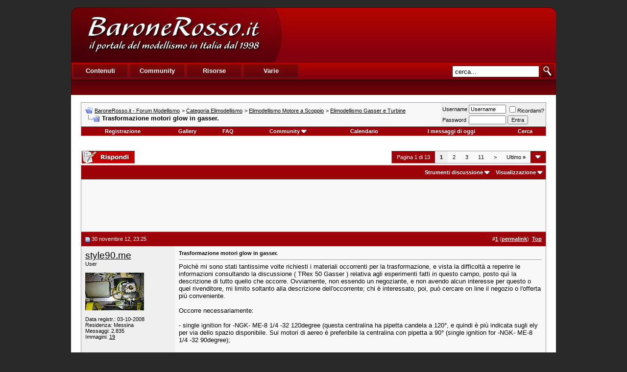

--- FILE ---
content_type: text/html; charset=UTF-8
request_url: https://www.baronerosso.it/forum/elimodellismo-gasser-e-turbine/268872-trasformazione-motori-glow-gasser.html
body_size: 15440
content:
<!DOCTYPE html PUBLIC "-//W3C//DTD XHTML 1.0 Transitional//EN" "http://www.w3.org/TR/xhtml1/DTD/xhtml1-transitional.dtd"> <html xmlns="http://www.w3.org/1999/xhtml" dir="ltr" lang="it_IT"> <head>
<base href="https://www.baronerosso.it/forum/" /><!--[if IE]></base><![endif]--> <link rel="canonical" href="https://www.baronerosso.it/forum/elimodellismo-gasser-e-turbine/268872-trasformazione-motori-glow-gasser.html" /> <link rel="stylesheet" href="https://www.baronerosso.it/css/br_v2_main.css" type="text/css" /> <script type="text/javascript">var base_url = "https://www.baronerosso.it/"</script> <script type="text/javascript" src="https://www.baronerosso.it/js/jquery.js"></script> <script type="text/javascript" src="https://www.baronerosso.it/js/h_pager.js"></script>  <script type="text/javascript" src="https://www.baronerosso.it/js/baronerosso_main.js"></script> <meta http-equiv="Content-Type" content="text/html; charset=UTF-8" /> <meta name="generator" content="vBulletin 3.8.11" /> <meta name="keywords" content="Trasformazione,motori,glow,gasser, Trasformazione motori glow in gasser., modellismo, modellismo rc, modellismo radiocomandato, modellismo dinamico, modellismo statico, modellismo aereo, negozi modellismo, aeromodellismo progetti, aeromodellismo elettrico, piani costruttivi, portale modellismo, aereomodellismo, elimodellismo, automodellismo, aerei, elicotteri, auto, barche, associazioni, community, elettronica modellismo, cnc, libri, radiocomandi, calendari manifestazioni, test prodotti, recensioni, principianti" /> <meta name="description" content="Poichè mi sono stati tantissime volte richiesti i materiali occorrenti per la trasformazione, e vista la difficoltà a reperire le informazioni" />  <style type="text/css" id="vbulletin_css">
/**
* vBulletin 3.8.11 CSS
* Style: 'Barone Standard'; Style ID: 3
*/
@import url("clientscript/vbulletin_css/style-5ce559fd-00003.css");
</style> <link rel="stylesheet" type="text/css" href="https://www.baronerosso.it/forum/clientscript/vbulletin_important.css?v=3811" />  <script type="text/javascript" src="https://www.baronerosso.it/forum/clientscript/yui/yahoo-dom-event/yahoo-dom-event.js?v=3811"></script> <script type="text/javascript" src="https://www.baronerosso.it/forum/clientscript/yui/connection/connection-min.js?v=3811"></script> <script type="text/javascript"> <!--
var SESSIONURL = "s=f138b149d3624b3ad6c8489e3b3a7e77&";
var SECURITYTOKEN = "guest";
var IMGDIR_MISC = "/forum/images/misc";
var vb_disable_ajax = parseInt("2", 10);
// --> </script> <script type="text/javascript" src="https://www.baronerosso.it/forum/clientscript/vbulletin_global.js?v=3811"></script> <script type="text/javascript" src="https://www.baronerosso.it/forum/clientscript/vbulletin_menu.js?v=3811"></script> <link rel="alternate" type="application/rss+xml" title="BaroneRosso.it - Forum Modellismo RSS Feed" href="https://www.baronerosso.it/forum/external.php?type=RSS2" /> <link rel="alternate" type="application/rss+xml" title="BaroneRosso.it - Forum Modellismo - Elimodellismo Gasser e Turbine - RSS Feed" href="https://www.baronerosso.it/forum/external.php?type=RSS2&amp;forumids=105" /> <script language="JavaScript1.2" src="https://www.baronerosso.it/forum/images/personal/api.js" type="text/javascript"></script> <script language="JavaScript1.2" src="https://www.baronerosso.it/forum/images/personal/menucode.js" type="text/javascript"></script> <script language="JavaScript1.2" src="https://www.baronerosso.it/forum/images/personal/menu.js" type="text/javascript"></script> <script async src="https://www.googletagmanager.com/gtag/js?id=UA-62503-2"></script> <script>
window.dataLayer = window.dataLayer || [];
function gtag(){dataLayer.push(arguments);}
gtag('js', new Date());
gtag('config', 'UA-62503-2', { 'anonymize_ip': true });
</script> <script async src="https://fundingchoicesmessages.google.com/i/pub-8177175804032142?ers=1" nonce="6L3eA_rxoJJr7AwjkaWrWg"></script><script nonce="6L3eA_rxoJJr7AwjkaWrWg">(function() {function signalGooglefcPresent() {if (!window.frames['googlefcPresent']) {if (document.body) {const iframe = document.createElement('iframe'); iframe.style = 'width: 0; height: 0; border: none; z-index: -1000; left: -1000px; top: -1000px;'; iframe.style.display = 'none'; iframe.name = 'googlefcPresent'; document.body.appendChild(iframe);} else {setTimeout(signalGooglefcPresent, 0);}}}signalGooglefcPresent();})();</script>  <link href="android-app://com.quoord.tapatalkpro.activity/tapatalk/www.baronerosso.it/forum?location=topic&amp;fid=105&amp;tid=268872&amp;channel=google-indexing" rel="alternate" /> <link href="ios-app://307880732/tapatalk/www.baronerosso.it/forum?location=topic&amp;fid=105&amp;tid=268872&amp;channel=google-indexing" rel="alternate" /> <link href="https://groups.tapatalk-cdn.com/static/manifest/manifest.json" rel="manifest"> <meta name="apple-itunes-app" content="app-id=307880732, affiliate-data=at=10lR7C, app-argument=tapatalk://www.baronerosso.it/forum?location=topic&fid=105&tid=268872" /> <title> Trasformazione motori glow in gasser. - BaroneRosso.it - Forum Modellismo</title> <script type="text/javascript" src="https://www.baronerosso.it/forum/clientscript/vbulletin_post_loader.js?v=3811"></script> <style type="text/css" id="vbulletin_showthread_css"> <!--
	
	#links div { white-space: nowrap; }
	#links img { vertical-align: middle; }
	--> </style> </head> <body onload=""> <a name="top"></a> <table border="0" width="990" cellpadding="0" cellspacing="0" align="center"  style="margin-top:15px"> <tr> <td> <div class="main_header"> <a href="https://www.baronerosso.it" title="BaroneRosso.it Homepage"><img src="https://www.baronerosso.it/img/t.gif"  width="410" height="110" class="left" border="0"></a> <div class="banner_468x60_forum left"> <script async src="https://pagead2.googlesyndication.com/pagead/js/adsbygoogle.js?client=ca-pub-8177175804032142"
     crossorigin="anonymous"></script>  <ins class="adsbygoogle"
     style="display:inline-block;width:468px;height:60px"
     data-ad-client="ca-pub-8177175804032142"
     data-ad-slot="6557269417"></ins> <script>
     (adsbygoogle = window.adsbygoogle || []).push({});
</script> </div></div> <div class="main_menu"> <div class="top_menu left" > <ul> <li><div onMouseOver="mh(1)" id="mh_1" class="mh">Contenuti</div></li> <li><div  onMouseOver="mh(2)" id="mh_2" class="mh">Community</div></li> <li><div  onMouseOver="mh(3)" id="mh_3" class="mh">Risorse</div></li> <li><div  onMouseOver="mh(4)" id="mh_4" class="mh">Varie</div></li> </ul> </div>  <img src="https://www.baronerosso.it/img/search.gif" class="right homesearch pointer" onClick="simple_search_submit()"> <div class="search right"><input type="text" name="search" value="cerca..." class="homesearch_input" onFocus="this.value=''" id="basic_search_field"></div> <div class="clear bottom_menu"> <div  id="bm_1" class="bm hidden"> <a href="https://www.baronerosso.it/" tile="Homepage">Homepage</a> <div class="sep">|</div> <a href="https://www.baronerosso.it/modellismo_news" tile="News">News</a> <div class="sep">|</div> <a href="https://www.baronerosso.it/modellismo_articoli" tile="Articoli">Articoli</a> <div class="sep">|</div> <a href="https://www.baronerosso.it/modellismo_recensioni" tile="Recensioni">Recensioni</a> <div class="sep">|</div> <a href="https://www.baronerosso.it/modellismo_video" tile="Video e Media">Video e media</a> </div> <div  id="bm_2" class="bm hidden"> <a href="https://www.baronerosso.it/forum" tile="Forum">Forum</a> <div class="sep">|</div> <a href="https://www.baronerosso.it/forum/calendar.php" tile="Calendario eventi">Calendario eventi</a> <div class="sep">|</div> <a href="https://www.baronerosso.it/gruppidimodellismo" tile="Mappa dei gruppi di modellismo">Mappa dei gruppi di modellismo</a> <div class="sep">|</div> <a href="https://www.baronerosso.it/modellismo_recensioni_utenti" tile="Recensioni degli utenti">Recensioni degli utenti</a> <div class="sep">|</div> <a href="https://www.baronerosso.it/forum/gallery" tile="Gallerie fotografiche">Gallerie fotografiche</a> </div> <div  id="bm_3" class="bm hidden"> <a href="https://www.baronerosso.it/info/show/835/Meteo" tile="Meteo">Meteo</a> <div class="sep">|</div> <a href="https://www.baronerosso.it/info/show/827/Newsletter" tile="Newsletter ">Newsletter</a> <div class="sep">|</div> <a href="https://www.baronerosso.it/info/show/828/FeedRSS" tile="Feed RSS">Feed RSS</a> <div class="sep">|</div> <a href="https://www.baronerosso.it/info/show/829/MappaDelSito" tile="Mappa del Sito">Mappa del sito</a> <div class="sep">|</div> <a href="https://www.baronerosso.it/search/simple_search/">Ricerca Contenuti</a> </div> <div  id="bm_4" class="bm hidden"> <a href="https://www.baronerosso.it/info/show/762/Redazione" tile="Redazione">Redazione</a> <div class="sep">|</div> <a href="https://www.baronerosso.it/info/show/763/Storia" tile="Storia">Storia</a> <div class="sep">|</div> <a href="https://www.baronerosso.it/info/show/764/Pubblicita" tile="Pubblicita">Pubblicit&agrave;</a> <div class="sep">|</div> <a href="https://www.baronerosso.it/info/show/765/Sponsorship" tile="Sponsorship">Sponsorship</a> <div class="sep">|</div> <a href="https://www.baronerosso.it/info/show/821/Supporta" tile="Supporta">Supporta</a> <div class="sep">|</div> <a href="https://www.baronerosso.it/info/show/766/Note legali" tile="Note legali">Note legali</a> <div class="sep">|</div> <a href="https://www.baronerosso.it/info/show/767/Privacy" tile="Privacy">Privacy</a> </div> </div> </div> </td> </tr> </table>    <div align="center"> <div class="page" style="width:990px; text-align:left"> <div style="padding:0px 20px 0px 20px" align="left"> <br />  <table class="tborder" cellpadding="8" cellspacing="0" border="0" width="100%" align="center"> <tr> <td class="alt1" width="100%"> <table cellpadding="0" cellspacing="0" border="0"> <tr valign="bottom"> <td><a href="https://www.baronerosso.it/forum/elimodellismo-gasser-e-turbine/268872-trasformazione-motori-glow-gasser.html#" onclick="history.back(1); return false;"><img src="/forum/images/misc/navbits_start.gif" alt="Torna indietro" border="0" /></a></td> <td>&nbsp;</td> <td width="100%"><span class="navbar"><a href="https://www.baronerosso.it/forum/" accesskey="1">BaroneRosso.it - Forum Modellismo</a></span> <span class="navbar">&gt; <a href="https://www.baronerosso.it/forum/categoria-elimodellismo/">Categoria Elimodellismo</a></span> <span class="navbar">&gt; <a href="https://www.baronerosso.it/forum/elimodellismo-motore-scoppio/">Elimodellismo Motore a Scoppio</a></span> <span class="navbar">&gt; <a href="https://www.baronerosso.it/forum/elimodellismo-gasser-e-turbine/">Elimodellismo Gasser e Turbine</a></span> </td> </tr> <tr> <td class="navbar" style="font-size:10pt; padding-top:1px" colspan="3"><a href="https://www.baronerosso.it/forum/elimodellismo-gasser-e-turbine/268872-trasformazione-motori-glow-gasser.html"><img class="inlineimg" src="/forum/iconimages/elimodellismo-gasser-e-turbine/trasformazione-motori-glow-gasser_ltr.gif" alt="Trasformazione motori glow in gasser." border="0" /></a> <strong>
	 Trasformazione motori glow in gasser.

</strong></td> </tr> </table> </td> <td class="alt2" nowrap="nowrap" style="padding:0px">  <form action="https://www.baronerosso.it/forum/login.php?do=login" method="post" onsubmit="md5hash(vb_login_password, vb_login_md5password, vb_login_md5password_utf, 0)"> <script type="text/javascript" src="https://www.baronerosso.it/forum/clientscript/vbulletin_md5.js?v=3811"></script> <table cellpadding="0" cellspacing="3" border="0"> <tr> <td class="smallfont" style="white-space: nowrap;"><label for="navbar_username">Username</label></td> <td><input type="text" class="bginput" style="font-size: 11px" name="vb_login_username" id="navbar_username" size="10" accesskey="u" tabindex="101" value="Username" onfocus="if (this.value == 'Username') this.value = '';" /></td> <td class="smallfont" nowrap="nowrap"><label for="cb_cookieuser_navbar"><input type="checkbox" name="cookieuser" value="1" tabindex="103" id="cb_cookieuser_navbar" accesskey="c" />Ricordami?</label></td> </tr> <tr> <td class="smallfont"><label for="navbar_password">Password</label></td> <td><input type="password" class="bginput" style="font-size: 11px" name="vb_login_password" id="navbar_password" size="10" tabindex="102" /></td> <td><input type="submit" class="button" value="Entra" tabindex="104" title="Inserisci i tuoi dati di autentificazione (Username e password) negli appositi spazi. Se non possiedi un account clicca sul tasto 'registrazione' per creare un nuovo profilo." accesskey="s" /></td> </tr> </table> <input type="hidden" name="s" value="f138b149d3624b3ad6c8489e3b3a7e77" /> <input type="hidden" name="securitytoken" value="guest" /> <input type="hidden" name="do" value="login" /> <input type="hidden" name="vb_login_md5password" /> <input type="hidden" name="vb_login_md5password_utf" /> </form>  </td> </tr> </table>   <div class="tborder" style="padding:0px; border-top-width:0px"> <table cellpadding="0" cellspacing="0" border="0" width="100%" align="center"> <tr align="center"> <td class="vbmenu_control"><a href="https://www.baronerosso.it/forum/register.php" rel="nofollow">Registrazione</a></td> <td class="vbmenu_control"><a href="http://www.baronerosso.it/forum/gallery">Gallery</a></td> <td class="vbmenu_control"><a rel="help" href="https://www.baronerosso.it/forum/faq.php" accesskey="5">FAQ</a></td> <td class="vbmenu_control"><a id="community" href="https://www.baronerosso.it/forum/elimodellismo-gasser-e-turbine/268872-trasformazione-motori-glow-gasser.html?nojs=1#community" rel="nofollow" accesskey="6">Community</a> <script type="text/javascript"> vbmenu_register("community"); </script></td> <td class="vbmenu_control"><a href="https://www.baronerosso.it/forum/calendar.php">Calendario</a></td> <td class="vbmenu_control"><a href="https://www.baronerosso.it/forum/search.php?do=getdaily" accesskey="2">I messaggi di oggi</a></td> <td class="vbmenu_control"><a id="navbar_search" href="https://www.baronerosso.it/forum/search.php" accesskey="4" rel="nofollow">Cerca</a> </td> </tr> </table> </div>   <div align="center"><br /> </div> <br />   <div class="vbmenu_popup" id="community_menu" style="display:none;margin-top:3px" align="left"> <table cellpadding="4" cellspacing="1" border="0"> <tr><td class="thead">Community Links</td></tr> <tr><td class="vbmenu_option"><a href="https://www.baronerosso.it/forum/group.php">Social Groups</a></td></tr> <tr><td class="vbmenu_option"><a href="https://www.baronerosso.it/forum/album.php">Pictures &amp; Albums </a></td></tr> <tr><td class="vbmenu_option"><a href="https://www.baronerosso.it/forum/members/list/">Lista utenti</a></td></tr> </table> </div>   <div class="vbmenu_popup" id="navbar_search_menu" style="display:none;margin-top:3px" align="left"> <table cellpadding="4" cellspacing="1" border="0"> <tr> <td class="thead">Cerca nei Forums</td> </tr> <tr> <td class="vbmenu_option" title="nohilite"> <form action="https://www.baronerosso.it/forum/search.php?do=process" method="post"> <input type="hidden" name="do" value="process" /> <input type="hidden" name="quicksearch" value="1" /> <input type="hidden" name="childforums" value="1" /> <input type="hidden" name="exactname" value="1" /> <input type="hidden" name="s" value="f138b149d3624b3ad6c8489e3b3a7e77" /> <input type="hidden" name="securitytoken" value="guest" /> <div><input type="text" class="bginput" name="query" size="25" tabindex="1001" /><input type="submit" class="button" value="Vai" tabindex="1004" /></div> <div style="margin-top:8px"> <label for="rb_nb_sp0"><input type="radio" name="showposts" value="0" id="rb_nb_sp0" tabindex="1002" checked="checked" />Show Threads</label>
						&nbsp;
						<label for="rb_nb_sp1"><input type="radio" name="showposts" value="1" id="rb_nb_sp1" tabindex="1003" />Show Posts</label> </div> </form> </td> </tr> <tr> <td class="vbmenu_option"><a href="https://www.baronerosso.it/forum/tags/" rel="nofollow">Tag Search</a></td> </tr> <tr> <td class="vbmenu_option"><a href="https://www.baronerosso.it/forum/search.php" accesskey="4" rel="nofollow">Ricerca avanzata</a></td> </tr> <tr> <td class="thead" align="left">Google&#8482; Search</td> </tr> <tr> <td class="vbmenu_option" title="nohilite"> <form action="http://www.google.com/cse" id="cse-search-box"> <div> <input type="hidden" name="cx" value="001113397302940106595:o61k3texd84" /> <input type="hidden" name="ie" value="UTF-8" /> <input type="text" name="q" size="31" /> <input type="submit" name="sa" value="Cerca" /> </div> </form> <script type="text/javascript" src="http://www.google.com/cse/brand?form=cse-search-box&lang=it"></script> </td> </tr><tr> <td class="thead">Cerca nella Gallery</td> </tr> <tr> <td class="vbmenu_option" title="nohilite"> <form action="http://www.baronerosso.it/forum/gallery/search.php" method="post"> <input name="s" type="hidden" value="f138b149d3624b3ad6c8489e3b3a7e77" /> <input type="hidden" name="securitytoken" value="guest" /> <input name="do" type="hidden" value="searchresults" /> <input name="quicksearch" type="hidden" value="1" /> <input name="catids[]" type="hidden" value="0" /> <input class="bginput" name="string" size="25" type="text" /> <input type="submit" class="button" value="Vai"  /></form> </td> </tr> <tr> <td class="vbmenu_option"><a rel="nofollow" href="http://www.baronerosso.it/forum/gallery/search.php?f138b149d3624b3ad6c8489e3b3a7e77">Ricerca avanzata</a></td> </tr> </table> </div>    <div class="vbmenu_popup" id="pagenav_menu" style="display:none"> <table cellpadding="4" cellspacing="1" border="0"> <tr> <td class="thead" nowrap="nowrap">Vai alla pagina...</td> </tr> <tr> <td class="vbmenu_option" title="nohilite"> <form action="https://www.baronerosso.it/forum/" method="get" onsubmit="return this.gotopage()" id="pagenav_form"> <input type="text" class="bginput" id="pagenav_itxt" style="font-size:11px" size="4" /> <input type="button" class="button" id="pagenav_ibtn" value="Vai" /> </form> </td> </tr> </table> </div>  <a name="poststop" id="poststop"></a>  <table cellpadding="0" cellspacing="0" border="0" width="100%" style="margin-bottom:3px"> <tr valign="bottom"> <td class="smallfont"><a href="https://www.baronerosso.it/forum/newreply.php?do=newreply&amp;noquote=1&amp;p=3511607" rel="nofollow"><img src="/forum/images/buttons/reply.gif" alt="Rispondi" border="0" /></a></td> <td align="right"><div class="pagenav" align="right"> <table class="tborder" cellpadding="3" cellspacing="0" border="0"> <tr> <td class="vbmenu_control" style="font-weight:normal">Pagina 1 di 13</td> <td class="alt2"><span class="smallfont" title="Visualizzazione risultati 1 fino 10 di 130"><strong>1</strong></span></td> <td class="alt1"><a class="smallfont" href="https://www.baronerosso.it/forum/elimodellismo-gasser-e-turbine/268872-trasformazione-motori-glow-gasser-2.html" title="Mostra risultati 11 fino 20 di 130">2</a></td><td class="alt1"><a class="smallfont" href="https://www.baronerosso.it/forum/elimodellismo-gasser-e-turbine/268872-trasformazione-motori-glow-gasser-3.html" title="Mostra risultati 21 fino 30 di 130">3</a></td><td class="alt1"><a class="smallfont" href="https://www.baronerosso.it/forum/elimodellismo-gasser-e-turbine/268872-trasformazione-motori-glow-gasser-11.html" title="Mostra risultati 101 fino 110 di 130">11</a></td> <td class="alt1"><a rel="next" class="smallfont" href="https://www.baronerosso.it/forum/elimodellismo-gasser-e-turbine/268872-trasformazione-motori-glow-gasser-2.html" title="Prossima pagina - Risultati 11 fino 20 di 130">&gt;</a></td> <td class="alt1" nowrap="nowrap"><a class="smallfont" href="https://www.baronerosso.it/forum/elimodellismo-gasser-e-turbine/268872-trasformazione-motori-glow-gasser-13.html" title="Ultima pagina - Risultati 121 fino 130 di 130">Ultimo <strong>&raquo;</strong></a></td> <td class="vbmenu_control" title="showthread.php?s=f138b149d3624b3ad6c8489e3b3a7e77&amp;t=268872"><a name="PageNav"></a></td> </tr> </table> </div></td> </tr> </table>   <table class="tborder" cellpadding="8" cellspacing="0" border="0" width="100%" align="center" style="border-bottom-width:0px"> <tr> <td class="tcat" width="100%"> <div class="smallfont">
		
		&nbsp;
		</div> </td> <td class="vbmenu_control" id="threadtools" nowrap="nowrap"> <a rel="nofollow" href="https://www.baronerosso.it/forum/elimodellismo-gasser-e-turbine/268872-trasformazione-motori-glow-gasser.html?nojs=1#goto_threadtools">Strumenti discussione</a> <script type="text/javascript"> vbmenu_register("threadtools"); </script> </td> <td class="vbmenu_control" id="displaymodes" nowrap="nowrap"> <a rel="nofollow" href="https://www.baronerosso.it/forum/elimodellismo-gasser-e-turbine/268872-trasformazione-motori-glow-gasser.html?nojs=1#goto_displaymodes">Visualizzazione</a> <script type="text/javascript"> vbmenu_register("displaymodes"); </script> </td> </tr> </table>  <table class="tborder" cellpadding="8" cellspacing="0" border="0" width="100%" align="center" style="border-bottom-width:0px"> <tr> <td class="alt1" align="center"> <script async src="https://pagead2.googlesyndication.com/pagead/js/adsbygoogle.js?client=ca-pub-8177175804032142"
     crossorigin="anonymous"></script>  <ins class="adsbygoogle"
     style="display:inline-block;width:728px;height:90px"
     data-ad-client="ca-pub-8177175804032142"
     data-ad-slot="2833469215"></ins> <script>
     (adsbygoogle = window.adsbygoogle || []).push({});
</script> </td> </tr>  </table>   </div> </div> </div>   <div id="posts">  <div align="center"> <div class="page" style="width:990px; text-align:left"> <div style="padding:0px 20px 0px 20px" align="left"> <div id="edit3511607" style="padding:0px 0px 8px 0px">  <table id="post3511607" class="tborder" cellpadding="8" cellspacing="0" border="0" width="100%" align="center"> <tr> <td class="thead" style="font-weight:normal; border: 0px solid #CCCCCC; border-right: 0px" >  <a name="post3511607"><img class="inlineimg" src="/forum/images/statusicon/post_old.gif" alt="Vecchio" border="0" /></a>
			30 novembre 12, 23:25
			
			 </td> <td class="thead" style="font-weight:normal; border: 0px solid #CCCCCC; border-left: 0px" align="right">
			&nbsp;
			#<a href="https://www.baronerosso.it/forum/3511607-post1.html" target="new"  id="postcount3511607" name="1"><strong>1</strong></a> (<b><a href="https://www.baronerosso.it/forum/elimodellismo-gasser-e-turbine/268872-trasformazione-motori-glow-gasser.html#post3511607" title="Link to this Post">permalink</a></b>)

&nbsp;<a href="https://www.baronerosso.it/forum/elimodellismo-gasser-e-turbine/268872-trasformazione-motori-glow-gasser.html#top" onclick="self.scrollTo(0, 0); return false;"><strong>Top</strong></a> </td> </tr> <tr valign="top"> <td class="alt2" width="175" style="border: 0px solid #CCCCCC; border-top: 0px; border-bottom: 0px"> <div id="postmenu_3511607"> <a rel="nofollow" class="bigusername" href="https://www.baronerosso.it/forum/members/18774_style90-me.html">style90.me</a> </div> <div class="smallfont">User</div> <div class="smallfont">
					&nbsp;<br /><a rel="nofollow" href="https://www.baronerosso.it/forum/members/18774_style90-me.html"><img src="https://www.baronerosso.it/forum/customavatars/avatar18774_6.gif" width="120" height="77" alt="L'avatar di style90.me" border="0" /></a> </div> <div class="smallfont">
				&nbsp;<br /> <div>Data registr.: 03-10-2008</div> <div>Residenza: Messina</div> <div>
					Messaggi: 2.835
				</div> <div>Immagini: <a rel="nofollow" href="http://www.baronerosso.it/forum/gallery/browseimages.php?do=member&amp;imageuser=18774">19</a></div> <div> </div> </div> </td> <td class="alt1" id="td_post_3511607" style="border-right: 0px solid #CCCCCC">  <div class="smallfont"> <strong>Trasformazione motori glow in gasser.</strong> </div> <hr size="1" style="color:#CCCCCC; background-color:#CCCCCC" />   <div id="post_message_3511607">
			
			Poichè mi sono stati tantissime volte richiesti i materiali occorrenti per la trasformazione, e vista la difficoltà a reperire le informazioni consultando la discussione ( TRex 50 Gasser ) relativa agli esperimenti fatti in questo campo, posto quì la descrizione di tutto quello che occorre. Ovviamente, non essendo un negoziante, e non avendo alcun interesse per questo o quel rivenditore, mi limito soltanto alla descrizione dell'occorrente; chi è interessato, poi, può cercare on line il negozio o l'offerta più conveniente.<br /> <br />
Occorre necessariamente:<br /> <br />
- single ignition for -NGK- ME-8 1/4 -32 120degree (questa centralina ha pipetta candela a 120°, e quindi è più indicata sugli ely per via dello spazio disponibile. Sui motori di aereo è preferibile la centralina con pipetta a 90° (single ignition for -NGK- ME-8 1/4 -32 90degree);<br /> <br />
- Glow 1/4 -32 Spark Plug (candela 1/4-32);<br /> <br />
- D4 x 3mm Magnets for Ignition Sensor (magneti, ove il modello non ne fosse già previsto).<br /> <br /> <br />
Possono essere utili:<br />
- Gas Engine Kill Switch;<br />
- Ignition Tachometer for Petroal/Gas Engine; <br />
- Ignition Hall Sensor Tester for Petrol/Gas Engine-<br /> <br />
Aggiungo infine:<br />
una buona conoscenza della meccanica e della fasatura del sistema di accensione.
		</div>   <div>
				__________________<br />
				Extra 300 S con Supertigre G 90 gasser # TRex 600 con OS-ASP 52 gasser # con ASP 91HR gasser # con TT 53 RL gasser # MG53 con DLE 20 # PS14 CON FOX78 <a rel="nofollow" href="http://www.youtube.com/user/Solobenza" target="_blank">http://www.youtube.com/user/Solobenza</a>. Placido.
			</div>  </td> </tr> <tr> <td class="alt2" style="border: 0px solid #CCCCCC; border-top: 0px"> <img class="inlineimg" src="/forum/images/statusicon/user_offline.gif" alt="style90.me non è collegato" border="0" />


		
		
		
		
		&nbsp;
	</td> <td class="alt1" align="right" style="border: 0px solid #CCCCCC; border-left: 0px; border-top: 0px">  <a href="https://www.baronerosso.it/forum/newreply.php?do=newreply&amp;p=3511607" rel="nofollow"><img src="/forum/images/buttons/quote.gif" alt="Rispondi citando" border="0" /></a>  </td> </tr> </table>   </div> </div> </div> </div>    <div align="center"> <div class="page" style="width:990px; text-align:left"> <div style="padding:0px 20px 0px 20px" align="left"> <div id="edit3511707" style="padding:0px 0px 8px 0px">  <table id="post3511707" class="tborder" cellpadding="8" cellspacing="0" border="0" width="100%" align="center"> <tr> <td class="thead" style="font-weight:normal; border: 0px solid #CCCCCC; border-right: 0px" >  <a name="post3511707"><img class="inlineimg" src="/forum/images/statusicon/post_old.gif" alt="Vecchio" border="0" /></a>
			01 dicembre 12, 00:32
			
			 </td> <td class="thead" style="font-weight:normal; border: 0px solid #CCCCCC; border-left: 0px" align="right">
			&nbsp;
			#<a href="https://www.baronerosso.it/forum/3511707-post2.html" target="new"  id="postcount3511707" name="2"><strong>2</strong></a> (<b><a href="https://www.baronerosso.it/forum/elimodellismo-gasser-e-turbine/268872-trasformazione-motori-glow-gasser.html#post3511707" title="Link to this Post">permalink</a></b>)

&nbsp;<a href="https://www.baronerosso.it/forum/elimodellismo-gasser-e-turbine/268872-trasformazione-motori-glow-gasser.html#top" onclick="self.scrollTo(0, 0); return false;"><strong>Top</strong></a> </td> </tr> <tr valign="top"> <td class="alt2" width="175" style="border: 0px solid #CCCCCC; border-top: 0px; border-bottom: 0px"> <div id="postmenu_3511707"> <a rel="nofollow" class="bigusername" href="https://www.baronerosso.it/forum/members/13976_esponenziale.html">esponenziale</a> </div> <div class="smallfont">User</div> <div class="smallfont">
				&nbsp;<br /> <div>Data registr.: 30-12-2007</div> <div>Residenza: pisa</div> <div>
					Messaggi: 1.664
				</div> <div> </div> </div> </td> <td class="alt1" id="td_post_3511707" style="border-right: 0px solid #CCCCCC">  <div id="post_message_3511707">
			
			In effetti un sunto sul capolavoro che hai fatto è proprio un ottima idea!!!
		</div>  </td> </tr> <tr> <td class="alt2" style="border: 0px solid #CCCCCC; border-top: 0px"> <img class="inlineimg" src="/forum/images/statusicon/user_offline.gif" alt="esponenziale non è collegato" border="0" />


		
		
		
		
		&nbsp;
	</td> <td class="alt1" align="right" style="border: 0px solid #CCCCCC; border-left: 0px; border-top: 0px">  <a href="https://www.baronerosso.it/forum/newreply.php?do=newreply&amp;p=3511707" rel="nofollow"><img src="/forum/images/buttons/quote.gif" alt="Rispondi citando" border="0" /></a>  </td> </tr> </table>   </div> </div> </div> </div>    <div align="center"> <div class="page" style="width:990px; text-align:left"> <div style="padding:0px 20px 0px 20px" align="left"> <div id="edit3512108" style="padding:0px 0px 8px 0px">  <table id="post3512108" class="tborder" cellpadding="8" cellspacing="0" border="0" width="100%" align="center"> <tr> <td class="thead" style="font-weight:normal; border: 0px solid #CCCCCC; border-right: 0px" >  <a name="post3512108"><img class="inlineimg" src="/forum/images/statusicon/post_old.gif" alt="Vecchio" border="0" /></a>
			01 dicembre 12, 13:56
			
			 </td> <td class="thead" style="font-weight:normal; border: 0px solid #CCCCCC; border-left: 0px" align="right">
			&nbsp;
			#<a href="https://www.baronerosso.it/forum/3512108-post3.html" target="new"  id="postcount3512108" name="3"><strong>3</strong></a> (<b><a href="https://www.baronerosso.it/forum/elimodellismo-gasser-e-turbine/268872-trasformazione-motori-glow-gasser.html#post3512108" title="Link to this Post">permalink</a></b>)

&nbsp;<a href="https://www.baronerosso.it/forum/elimodellismo-gasser-e-turbine/268872-trasformazione-motori-glow-gasser.html#top" onclick="self.scrollTo(0, 0); return false;"><strong>Top</strong></a> </td> </tr> <tr valign="top"> <td class="alt2" width="175" style="border: 0px solid #CCCCCC; border-top: 0px; border-bottom: 0px"> <div id="postmenu_3512108"> <a rel="nofollow" class="bigusername" href="https://www.baronerosso.it/forum/members/18774_style90-me.html">style90.me</a> </div> <div class="smallfont">User</div> <div class="smallfont">
					&nbsp;<br /><a rel="nofollow" href="https://www.baronerosso.it/forum/members/18774_style90-me.html"><img src="https://www.baronerosso.it/forum/customavatars/avatar18774_6.gif" width="120" height="77" alt="L'avatar di style90.me" border="0" /></a> </div> <div class="smallfont">
				&nbsp;<br /> <div>Data registr.: 03-10-2008</div> <div>Residenza: Messina</div> <div>
					Messaggi: 2.835
				</div> <div>Immagini: <a rel="nofollow" href="http://www.baronerosso.it/forum/gallery/browseimages.php?do=member&amp;imageuser=18774">19</a></div> <div> </div> </div> </td> <td class="alt1" id="td_post_3512108" style="border-right: 0px solid #CCCCCC">  <div id="post_message_3512108"> <div style="margin:20px; margin-top:5px; "> <div class="smallfont" style="margin-bottom:2px">Citazione:</div> <table cellpadding="8" cellspacing="0" border="0" width="100%"> <tr> <td class="alt2" style="border:1px inset"> <div>
					Originalmente inviato da <strong>esponenziale</strong> <a href="https://www.baronerosso.it/forum/elimodellismo-gasser-e-turbine/268872-trasformazione-motori-glow-gasser.html#post3511707" rel="nofollow"><img class="inlineimg" src="/forum/images/buttons/viewpost.gif" border="0" alt="Visualizza messaggio" /></a> </div> <div style="font-style:italic">In effetti un sunto sul capolavoro che hai fatto è proprio un ottima idea!!!</div> </td> </tr> </table> </div>Grazie.<br />
Eh si,.. visti gli mp che mi sono pervenuti, e constatando che , effettivamente, nella discussione è alquanto problematico trovare la pagina con la descrizione del materiale. Spero questo &quot;riassunto&quot; sia gradito.
		</div>   <div>
				__________________<br />
				Extra 300 S con Supertigre G 90 gasser # TRex 600 con OS-ASP 52 gasser # con ASP 91HR gasser # con TT 53 RL gasser # MG53 con DLE 20 # PS14 CON FOX78 <a rel="nofollow" href="http://www.youtube.com/user/Solobenza" target="_blank">http://www.youtube.com/user/Solobenza</a>. Placido.
			</div>  </td> </tr> <tr> <td class="alt2" style="border: 0px solid #CCCCCC; border-top: 0px"> <img class="inlineimg" src="/forum/images/statusicon/user_offline.gif" alt="style90.me non è collegato" border="0" />


		
		
		
		
		&nbsp;
	</td> <td class="alt1" align="right" style="border: 0px solid #CCCCCC; border-left: 0px; border-top: 0px">  <a href="https://www.baronerosso.it/forum/newreply.php?do=newreply&amp;p=3512108" rel="nofollow"><img src="/forum/images/buttons/quote.gif" alt="Rispondi citando" border="0" /></a>  </td> </tr> </table>   </div> </div> </div> </div>    <div align="center"> <div class="page" style="width:990px; text-align:left"> <div style="padding:0px 20px 0px 20px" align="left"> <div id="edit3512693" style="padding:0px 0px 8px 0px">  <table id="post3512693" class="tborder" cellpadding="8" cellspacing="0" border="0" width="100%" align="center"> <tr> <td class="thead" style="font-weight:normal; border: 0px solid #CCCCCC; border-right: 0px" >  <a name="post3512693"><img class="inlineimg" src="/forum/images/statusicon/post_old.gif" alt="Vecchio" border="0" /></a>
			01 dicembre 12, 22:03
			
			 </td> <td class="thead" style="font-weight:normal; border: 0px solid #CCCCCC; border-left: 0px" align="right">
			&nbsp;
			#<a href="https://www.baronerosso.it/forum/3512693-post4.html" target="new"  id="postcount3512693" name="4"><strong>4</strong></a> (<b><a href="https://www.baronerosso.it/forum/elimodellismo-gasser-e-turbine/268872-trasformazione-motori-glow-gasser.html#post3512693" title="Link to this Post">permalink</a></b>)

&nbsp;<a href="https://www.baronerosso.it/forum/elimodellismo-gasser-e-turbine/268872-trasformazione-motori-glow-gasser.html#top" onclick="self.scrollTo(0, 0); return false;"><strong>Top</strong></a> </td> </tr> <tr valign="top"> <td class="alt2" width="175" style="border: 0px solid #CCCCCC; border-top: 0px; border-bottom: 0px"> <div id="postmenu_3512693"> <a rel="nofollow" class="bigusername" href="https://www.baronerosso.it/forum/members/36527_piero80.html">piero80</a> </div> <div class="smallfont">User</div> <div class="smallfont">
					&nbsp;<br /><a rel="nofollow" href="https://www.baronerosso.it/forum/members/36527_piero80.html"><img src="https://www.baronerosso.it/forum/customavatars/avatar36527_10.gif" width="120" height="90" alt="L'avatar di piero80" border="0" /></a> </div> <div class="smallfont">
				&nbsp;<br /> <div>Data registr.: 16-07-2011</div> <div>Residenza: catanzaro</div> <div>
					Messaggi: 854
				</div> <div>Immagini: <a rel="nofollow" href="http://www.baronerosso.it/forum/gallery/browseimages.php?do=member&amp;imageuser=36527">9</a></div> <div> </div> </div> </td> <td class="alt1" id="td_post_3512693" style="border-right: 0px solid #CCCCCC">  <div id="post_message_3512693"> <div style="margin:20px; margin-top:5px; "> <div class="smallfont" style="margin-bottom:2px">Citazione:</div> <table cellpadding="8" cellspacing="0" border="0" width="100%"> <tr> <td class="alt2" style="border:1px inset"> <div>
					Originalmente inviato da <strong>style90.me</strong> <a href="https://www.baronerosso.it/forum/elimodellismo-gasser-e-turbine/268872-trasformazione-motori-glow-gasser.html#post3511607" rel="nofollow"><img class="inlineimg" src="/forum/images/buttons/viewpost.gif" border="0" alt="Visualizza messaggio" /></a> </div> <div style="font-style:italic">Poichè mi sono stati tantissime volte richiesti i materiali occorrenti per la trasformazione, e vista la difficoltà a reperire le informazioni consultando la discussione ( TRex 50 Gasser ) relativa agli esperimenti fatti in questo campo, posto quì la descrizione di tutto quello che occorre. Ovviamente, non essendo un negoziante, e non avendo alcun interesse per questo o quel rivenditore, mi limito soltanto alla descrizione dell'occorrente; chi è interessato, poi, può cercare on line il negozio o l'offerta più conveniente.<br /> <br />
Occorre necessariamente:<br /> <br />
- single ignition for -NGK- ME-8 1/4 -32 120degree (questa centralina ha pipetta candela a 120°, e quindi è più indicata sugli ely per via dello spazio disponibile. Sui motori di aereo è preferibile la centralina con pipetta a 90° (single ignition for -NGK- ME-8 1/4 -32 90degree);<br /> <br />
- Glow 1/4 -32 Spark Plug (candela 1/4-32);<br /> <br />
- D4 x 3mm Magnets for Ignition Sensor (magneti, ove il modello non ne fosse già previsto).<br /> <br /> <br />
Possono essere utili:<br />
- Gas Engine Kill Switch;<br />
- Ignition Tachometer for Petroal/Gas Engine; <br />
- Ignition Hall Sensor Tester for Petrol/Gas Engine-<br /> <br />
Aggiungo infine:<br />
una buona conoscenza della meccanica e della fasatura del sistema di accensione.</div> </td> </tr> </table> </div>si in effetti è molto utile, però su quello che serve potresti mettere qualche link per vedere dove trovarli gentilmente.Saluti Piero<img src="/forum/images/smilies/mumble.gif" border="0" alt="" title=":mumble:" class="inlineimg" /> </div>   <div>
				__________________<br /> <a rel="nofollow" href="http://www.youtube.com/channel/UCbOZ9Y20azkBirHGPpCJVgQ?feature=guide" target="_blank">http://www.youtube.com/channel/UCbOZ...?feature=guide</a><img src="/forum/images/smilies/fiu.gif" border="0" alt="" title=":fiu:" class="inlineimg" /> </div>  </td> </tr> <tr> <td class="alt2" style="border: 0px solid #CCCCCC; border-top: 0px"> <img class="inlineimg" src="/forum/images/statusicon/user_offline.gif" alt="piero80 non è collegato" border="0" />


		
		
		
		
		&nbsp;
	</td> <td class="alt1" align="right" style="border: 0px solid #CCCCCC; border-left: 0px; border-top: 0px">  <a href="https://www.baronerosso.it/forum/newreply.php?do=newreply&amp;p=3512693" rel="nofollow"><img src="/forum/images/buttons/quote.gif" alt="Rispondi citando" border="0" /></a>  </td> </tr> </table>   </div> </div> </div> </div>    <div align="center"> <div class="page" style="width:990px; text-align:left"> <div style="padding:0px 20px 0px 20px" align="left"> <div id="edit3512928" style="padding:0px 0px 8px 0px">  <table id="post3512928" class="tborder" cellpadding="8" cellspacing="0" border="0" width="100%" align="center"> <tr> <td class="thead" style="font-weight:normal; border: 0px solid #CCCCCC; border-right: 0px" >  <a name="post3512928"><img class="inlineimg" src="/forum/images/statusicon/post_old.gif" alt="Vecchio" border="0" /></a>
			02 dicembre 12, 01:06
			
			 </td> <td class="thead" style="font-weight:normal; border: 0px solid #CCCCCC; border-left: 0px" align="right">
			&nbsp;
			#<a href="https://www.baronerosso.it/forum/3512928-post5.html" target="new"  id="postcount3512928" name="5"><strong>5</strong></a> (<b><a href="https://www.baronerosso.it/forum/elimodellismo-gasser-e-turbine/268872-trasformazione-motori-glow-gasser.html#post3512928" title="Link to this Post">permalink</a></b>)

&nbsp;<a href="https://www.baronerosso.it/forum/elimodellismo-gasser-e-turbine/268872-trasformazione-motori-glow-gasser.html#top" onclick="self.scrollTo(0, 0); return false;"><strong>Top</strong></a> </td> </tr> <tr valign="top"> <td class="alt2" width="175" style="border: 0px solid #CCCCCC; border-top: 0px; border-bottom: 0px"> <div id="postmenu_3512928"> <a rel="nofollow" class="bigusername" href="https://www.baronerosso.it/forum/members/18774_style90-me.html">style90.me</a> </div> <div class="smallfont">User</div> <div class="smallfont">
					&nbsp;<br /><a rel="nofollow" href="https://www.baronerosso.it/forum/members/18774_style90-me.html"><img src="https://www.baronerosso.it/forum/customavatars/avatar18774_6.gif" width="120" height="77" alt="L'avatar di style90.me" border="0" /></a> </div> <div class="smallfont">
				&nbsp;<br /> <div>Data registr.: 03-10-2008</div> <div>Residenza: Messina</div> <div>
					Messaggi: 2.835
				</div> <div>Immagini: <a rel="nofollow" href="http://www.baronerosso.it/forum/gallery/browseimages.php?do=member&amp;imageuser=18774">19</a></div> <div> </div> </div> </td> <td class="alt1" id="td_post_3512928" style="border-right: 0px solid #CCCCCC">  <div id="post_message_3512928"> <div style="margin:20px; margin-top:5px; "> <div class="smallfont" style="margin-bottom:2px">Citazione:</div> <table cellpadding="8" cellspacing="0" border="0" width="100%"> <tr> <td class="alt2" style="border:1px inset"> <div>
					Originalmente inviato da <strong>piero80</strong> <a href="https://www.baronerosso.it/forum/elimodellismo-gasser-e-turbine/268872-trasformazione-motori-glow-gasser.html#post3512693" rel="nofollow"><img class="inlineimg" src="/forum/images/buttons/viewpost.gif" border="0" alt="Visualizza messaggio" /></a> </div> <div style="font-style:italic">si in effetti è molto utile, però su quello che serve potresti mettere qualche link per vedere dove trovarli gentilmente.Saluti Piero<img src="/forum/images/smilies/mumble.gif" border="0" alt="" title=":mumble:" class="inlineimg" /></div> </td> </tr> </table> </div>Puoi provare quì:<br /> <a rel="nofollow" href="http://www.himodel.com/engines/Rcexl_single_ignition_for_-NGK-_ME-8_1_4_-32_120degree.html" target="_blank">Rcexl single ignition for -NGK- ME-8 1/4 -32 120degree | RCEXL</a><br /> <a rel="nofollow" href="http://www.himodel.com/engines/Rcexl_Glow_1_4_-32_Spark_Plug.html" target="_blank">Rcexl Glow 1/4 -32 Spark Plug | RCEXL</a><br />
oppure quì:<br /> <a rel="nofollow" href="http://www.biellaexpress.com/product/496/Centralina-elettronica-1-4-32-120.html" target="_blank">Iniezione 1/4-32 120</a><br />
oppure quì:<br /> <a rel="nofollow" href="http://www.hobbyking.com/hobbyking/store/__23555__Mini_Tachometer_for_Ignition_Use_30000_RPM_max_.html" target="_blank">Mini Tachometer for Ignition Use (30000 RPM max)</a><br />
od ancora quì:<br /> <a rel="nofollow" href="http://www.jonathan.it/?prn=free&amp;cat=&amp;scat1=&amp;scat2=&amp;produt=&amp;desc=&amp;Jcode=&amp;Ocode=&amp;usato=&amp;fineserie=&amp;nuoviarrivi=&amp;offlist=&amp;descric=magneti&amp;combo=&amp;pg=2" target="_blank">pag.2 vendita online modellismo, aeromodellismo, elimodellismo, automodellismo, dinamico, radiocomandato, elettrico, a scoppio, a turbina | Jonathan.it</a> </div>   <div>
				__________________<br />
				Extra 300 S con Supertigre G 90 gasser # TRex 600 con OS-ASP 52 gasser # con ASP 91HR gasser # con TT 53 RL gasser # MG53 con DLE 20 # PS14 CON FOX78 <a rel="nofollow" href="http://www.youtube.com/user/Solobenza" target="_blank">http://www.youtube.com/user/Solobenza</a>. Placido.
			</div>  </td> </tr> <tr> <td class="alt2" style="border: 0px solid #CCCCCC; border-top: 0px"> <img class="inlineimg" src="/forum/images/statusicon/user_offline.gif" alt="style90.me non è collegato" border="0" />


		
		
		
		
		&nbsp;
	</td> <td class="alt1" align="right" style="border: 0px solid #CCCCCC; border-left: 0px; border-top: 0px">  <a href="https://www.baronerosso.it/forum/newreply.php?do=newreply&amp;p=3512928" rel="nofollow"><img src="/forum/images/buttons/quote.gif" alt="Rispondi citando" border="0" /></a>  </td> </tr> </table>   </div> </div> </div> </div>    <div align="center"> <div class="page" style="width:990px; text-align:left"> <div style="padding:0px 20px 0px 20px" align="left"> <div id="edit3515429" style="padding:0px 0px 8px 0px">  <table id="post3515429" class="tborder" cellpadding="8" cellspacing="0" border="0" width="100%" align="center"> <tr> <td class="thead" style="font-weight:normal; border: 0px solid #CCCCCC; border-right: 0px" >  <a name="post3515429"><img class="inlineimg" src="/forum/images/statusicon/post_old.gif" alt="Vecchio" border="0" /></a>
			03 dicembre 12, 21:53
			
			 </td> <td class="thead" style="font-weight:normal; border: 0px solid #CCCCCC; border-left: 0px" align="right">
			&nbsp;
			#<a href="https://www.baronerosso.it/forum/3515429-post6.html" target="new"  id="postcount3515429" name="6"><strong>6</strong></a> (<b><a href="https://www.baronerosso.it/forum/elimodellismo-gasser-e-turbine/268872-trasformazione-motori-glow-gasser.html#post3515429" title="Link to this Post">permalink</a></b>)

&nbsp;<a href="https://www.baronerosso.it/forum/elimodellismo-gasser-e-turbine/268872-trasformazione-motori-glow-gasser.html#top" onclick="self.scrollTo(0, 0); return false;"><strong>Top</strong></a> </td> </tr> <tr valign="top"> <td class="alt2" width="175" style="border: 0px solid #CCCCCC; border-top: 0px; border-bottom: 0px"> <div id="postmenu_3515429"> <a rel="nofollow" class="bigusername" href="https://www.baronerosso.it/forum/members/44662_acapulco.html">acapulco</a> </div> <div class="smallfont">Sospeso</div> <div class="smallfont">
				&nbsp;<br /> <div>Data registr.: 30-11-2012</div> <div>
					Messaggi: 13
				</div> <div> </div> </div> </td> <td class="alt1" id="td_post_3515429" style="border-right: 0px solid #CCCCCC">  <div id="post_message_3515429">
			
			Ciao  ma per mettere in fase il motore e complicato, potresti mettere delle foto in merito grazie .......................
		</div>  </td> </tr> <tr> <td class="alt2" style="border: 0px solid #CCCCCC; border-top: 0px"> <img class="inlineimg" src="/forum/images/statusicon/user_offline.gif" alt="acapulco non è collegato" border="0" />


		
		
		
		
		&nbsp;
	</td> <td class="alt1" align="right" style="border: 0px solid #CCCCCC; border-left: 0px; border-top: 0px">  <a href="https://www.baronerosso.it/forum/newreply.php?do=newreply&amp;p=3515429" rel="nofollow"><img src="/forum/images/buttons/quote.gif" alt="Rispondi citando" border="0" /></a>  </td> </tr> </table>   </div> </div> </div> </div>    <div align="center"> <div class="page" style="width:990px; text-align:left"> <div style="padding:0px 20px 0px 20px" align="left"> <div id="edit3515869" style="padding:0px 0px 8px 0px">  <table id="post3515869" class="tborder" cellpadding="8" cellspacing="0" border="0" width="100%" align="center"> <tr> <td class="thead" style="font-weight:normal; border: 0px solid #CCCCCC; border-right: 0px" >  <a name="post3515869"><img class="inlineimg" src="/forum/images/statusicon/post_old.gif" alt="Vecchio" border="0" /></a>
			04 dicembre 12, 02:03
			
			 </td> <td class="thead" style="font-weight:normal; border: 0px solid #CCCCCC; border-left: 0px" align="right">
			&nbsp;
			#<a href="https://www.baronerosso.it/forum/3515869-post7.html" target="new"  id="postcount3515869" name="7"><strong>7</strong></a> (<b><a href="https://www.baronerosso.it/forum/elimodellismo-gasser-e-turbine/268872-trasformazione-motori-glow-gasser.html#post3515869" title="Link to this Post">permalink</a></b>)

&nbsp;<a href="https://www.baronerosso.it/forum/elimodellismo-gasser-e-turbine/268872-trasformazione-motori-glow-gasser.html#top" onclick="self.scrollTo(0, 0); return false;"><strong>Top</strong></a> </td> </tr> <tr valign="top"> <td class="alt2" width="175" style="border: 0px solid #CCCCCC; border-top: 0px; border-bottom: 0px"> <div id="postmenu_3515869"> <a rel="nofollow" class="bigusername" href="https://www.baronerosso.it/forum/members/18774_style90-me.html">style90.me</a> </div> <div class="smallfont">User</div> <div class="smallfont">
					&nbsp;<br /><a rel="nofollow" href="https://www.baronerosso.it/forum/members/18774_style90-me.html"><img src="https://www.baronerosso.it/forum/customavatars/avatar18774_6.gif" width="120" height="77" alt="L'avatar di style90.me" border="0" /></a> </div> <div class="smallfont">
				&nbsp;<br /> <div>Data registr.: 03-10-2008</div> <div>Residenza: Messina</div> <div>
					Messaggi: 2.835
				</div> <div>Immagini: <a rel="nofollow" href="http://www.baronerosso.it/forum/gallery/browseimages.php?do=member&amp;imageuser=18774">19</a></div> <div> </div> </div> </td> <td class="alt1" id="td_post_3515869" style="border-right: 0px solid #CCCCCC">  <div class="smallfont"> <strong>Promemoria per messa in fase accensione.</strong> </div> <hr size="1" style="color:#CCCCCC; background-color:#CCCCCC" />   <div id="post_message_3515869">
			
			Come da tanti richiesto allego un promemoria delle operazioni da fare per la trasformazione.<br />
Spero possa essere utile.
		</div>   <div style="padding:8px"> <fieldset class="fieldset"> <legend>Files allegati</legend> <table cellpadding="0" cellspacing="3" border="0"> <tr> <td><img class="inlineimg" src="/forum/images/attach/pdf.gif" alt="Tipo file: pdf" width="16" height="16" border="0" style="vertical-align:baseline" /></td> <td><a href="https://www.baronerosso.it/forum/attachments/elimodellismo-gasser-e-turbine/254156d1354579371-trasformazione-motori-glow-gasser-promemoria.pdf" target="_blank">Promemoria.pdf&lrm;</a> (686,1 KB, 1080 visite)</td> </tr> </table> </fieldset> </div>   <div>
				__________________<br />
				Extra 300 S con Supertigre G 90 gasser # TRex 600 con OS-ASP 52 gasser # con ASP 91HR gasser # con TT 53 RL gasser # MG53 con DLE 20 # PS14 CON FOX78 <a rel="nofollow" href="http://www.youtube.com/user/Solobenza" target="_blank">http://www.youtube.com/user/Solobenza</a>. Placido.
			</div>  </td> </tr> <tr> <td class="alt2" style="border: 0px solid #CCCCCC; border-top: 0px"> <img class="inlineimg" src="/forum/images/statusicon/user_offline.gif" alt="style90.me non è collegato" border="0" />


		
		
		
		
		&nbsp;
	</td> <td class="alt1" align="right" style="border: 0px solid #CCCCCC; border-left: 0px; border-top: 0px">  <a href="https://www.baronerosso.it/forum/newreply.php?do=newreply&amp;p=3515869" rel="nofollow"><img src="/forum/images/buttons/quote.gif" alt="Rispondi citando" border="0" /></a>  </td> </tr> </table>   </div> </div> </div> </div>    <div align="center"> <div class="page" style="width:990px; text-align:left"> <div style="padding:0px 20px 0px 20px" align="left"> <div id="edit3516833" style="padding:0px 0px 8px 0px">  <table id="post3516833" class="tborder" cellpadding="8" cellspacing="0" border="0" width="100%" align="center"> <tr> <td class="thead" style="font-weight:normal; border: 0px solid #CCCCCC; border-right: 0px" >  <a name="post3516833"><img class="inlineimg" src="/forum/images/statusicon/post_old.gif" alt="Vecchio" border="0" /></a>
			04 dicembre 12, 19:16
			
			 </td> <td class="thead" style="font-weight:normal; border: 0px solid #CCCCCC; border-left: 0px" align="right">
			&nbsp;
			#<a href="https://www.baronerosso.it/forum/3516833-post8.html" target="new"  id="postcount3516833" name="8"><strong>8</strong></a> (<b><a href="https://www.baronerosso.it/forum/elimodellismo-gasser-e-turbine/268872-trasformazione-motori-glow-gasser.html#post3516833" title="Link to this Post">permalink</a></b>)

&nbsp;<a href="https://www.baronerosso.it/forum/elimodellismo-gasser-e-turbine/268872-trasformazione-motori-glow-gasser.html#top" onclick="self.scrollTo(0, 0); return false;"><strong>Top</strong></a> </td> </tr> <tr valign="top"> <td class="alt2" width="175" style="border: 0px solid #CCCCCC; border-top: 0px; border-bottom: 0px"> <div id="postmenu_3516833"> <a rel="nofollow" class="bigusername" href="https://www.baronerosso.it/forum/members/44662_acapulco.html">acapulco</a> </div> <div class="smallfont">Sospeso</div> <div class="smallfont">
				&nbsp;<br /> <div>Data registr.: 30-11-2012</div> <div>
					Messaggi: 13
				</div> <div> </div> </div> </td> <td class="alt1" id="td_post_3516833" style="border-right: 0px solid #CCCCCC">  <div id="post_message_3516833">
			
			Ciao  style una domanda forse banale, ma il magnete puo andare bene anche quello  del regolatore di giri? grazie,,.................
		</div>  </td> </tr> <tr> <td class="alt2" style="border: 0px solid #CCCCCC; border-top: 0px"> <img class="inlineimg" src="/forum/images/statusicon/user_offline.gif" alt="acapulco non è collegato" border="0" />


		
		
		
		
		&nbsp;
	</td> <td class="alt1" align="right" style="border: 0px solid #CCCCCC; border-left: 0px; border-top: 0px">  <a href="https://www.baronerosso.it/forum/newreply.php?do=newreply&amp;p=3516833" rel="nofollow"><img src="/forum/images/buttons/quote.gif" alt="Rispondi citando" border="0" /></a>  </td> </tr> </table>   </div> </div> </div> </div>    <div align="center"> <div class="page" style="width:990px; text-align:left"> <div style="padding:0px 20px 0px 20px" align="left"> <div id="edit3517210" style="padding:0px 0px 8px 0px">  <table id="post3517210" class="tborder" cellpadding="8" cellspacing="0" border="0" width="100%" align="center"> <tr> <td class="thead" style="font-weight:normal; border: 0px solid #CCCCCC; border-right: 0px" >  <a name="post3517210"><img class="inlineimg" src="/forum/images/statusicon/post_old.gif" alt="Vecchio" border="0" /></a>
			04 dicembre 12, 22:59
			
			 </td> <td class="thead" style="font-weight:normal; border: 0px solid #CCCCCC; border-left: 0px" align="right">
			&nbsp;
			#<a href="https://www.baronerosso.it/forum/3517210-post9.html" target="new"  id="postcount3517210" name="9"><strong>9</strong></a> (<b><a href="https://www.baronerosso.it/forum/elimodellismo-gasser-e-turbine/268872-trasformazione-motori-glow-gasser.html#post3517210" title="Link to this Post">permalink</a></b>)

&nbsp;<a href="https://www.baronerosso.it/forum/elimodellismo-gasser-e-turbine/268872-trasformazione-motori-glow-gasser.html#top" onclick="self.scrollTo(0, 0); return false;"><strong>Top</strong></a> </td> </tr> <tr valign="top"> <td class="alt2" width="175" style="border: 0px solid #CCCCCC; border-top: 0px; border-bottom: 0px"> <div id="postmenu_3517210"> <a rel="nofollow" class="bigusername" href="https://www.baronerosso.it/forum/members/18774_style90-me.html">style90.me</a> </div> <div class="smallfont">User</div> <div class="smallfont">
					&nbsp;<br /><a rel="nofollow" href="https://www.baronerosso.it/forum/members/18774_style90-me.html"><img src="https://www.baronerosso.it/forum/customavatars/avatar18774_6.gif" width="120" height="77" alt="L'avatar di style90.me" border="0" /></a> </div> <div class="smallfont">
				&nbsp;<br /> <div>Data registr.: 03-10-2008</div> <div>Residenza: Messina</div> <div>
					Messaggi: 2.835
				</div> <div>Immagini: <a rel="nofollow" href="http://www.baronerosso.it/forum/gallery/browseimages.php?do=member&amp;imageuser=18774">19</a></div> <div> </div> </div> </td> <td class="alt1" id="td_post_3517210" style="border-right: 0px solid #CCCCCC">  <div id="post_message_3517210"> <div style="margin:20px; margin-top:5px; "> <div class="smallfont" style="margin-bottom:2px">Citazione:</div> <table cellpadding="8" cellspacing="0" border="0" width="100%"> <tr> <td class="alt2" style="border:1px inset"> <div>
					Originalmente inviato da <strong>acapulco</strong> <a href="https://www.baronerosso.it/forum/elimodellismo-gasser-e-turbine/268872-trasformazione-motori-glow-gasser.html#post3516833" rel="nofollow"><img class="inlineimg" src="/forum/images/buttons/viewpost.gif" border="0" alt="Visualizza messaggio" /></a> </div> <div style="font-style:italic">Ciao  style una domanda forse banale, ma il magnete puo andare bene anche quello  del regolatore di giri? grazie,,.................</div> </td> </tr> </table> </div>Nel file &quot;promemoria&quot; allegato c'è la spiegazione completa alla tua domanda.
		</div>   <div>
				__________________<br />
				Extra 300 S con Supertigre G 90 gasser # TRex 600 con OS-ASP 52 gasser # con ASP 91HR gasser # con TT 53 RL gasser # MG53 con DLE 20 # PS14 CON FOX78 <a rel="nofollow" href="http://www.youtube.com/user/Solobenza" target="_blank">http://www.youtube.com/user/Solobenza</a>. Placido.
			</div>  </td> </tr> <tr> <td class="alt2" style="border: 0px solid #CCCCCC; border-top: 0px"> <img class="inlineimg" src="/forum/images/statusicon/user_offline.gif" alt="style90.me non è collegato" border="0" />


		
		
		
		
		&nbsp;
	</td> <td class="alt1" align="right" style="border: 0px solid #CCCCCC; border-left: 0px; border-top: 0px">  <a href="https://www.baronerosso.it/forum/newreply.php?do=newreply&amp;p=3517210" rel="nofollow"><img src="/forum/images/buttons/quote.gif" alt="Rispondi citando" border="0" /></a>  </td> </tr> </table>   </div> </div> </div> </div>    <div align="center"> <div class="page" style="width:990px; text-align:left"> <div style="padding:0px 20px 0px 20px" align="left"> <div id="edit3517527" style="padding:0px 0px 8px 0px"> <table id="post3517527" class="tborder" cellpadding="8" cellspacing="0" border="0" width="100%" align="center"> <tr> <td class="thead" style="font-weight:normal; border: 0px solid #CCCCCC; border-right: 0px" >  <a name="post3517527"><img class="inlineimg" src="/forum/images/statusicon/post_old.gif" alt="Vecchio" border="0" /></a>
			05 dicembre 12, 09:07
			
			 </td> <td class="thead" style="font-weight:normal; border: 0px solid #CCCCCC; border-left: 0px" align="right">
			&nbsp;
			#<a href="https://www.baronerosso.it/forum/3517527-post10.html" target="new"  id="postcount3517527" name="10"><strong>10</strong></a> (<b><a href="https://www.baronerosso.it/forum/elimodellismo-gasser-e-turbine/268872-trasformazione-motori-glow-gasser.html#post3517527" title="Link to this Post">permalink</a></b>)

&nbsp;<a href="https://www.baronerosso.it/forum/elimodellismo-gasser-e-turbine/268872-trasformazione-motori-glow-gasser.html#top" onclick="self.scrollTo(0, 0); return false;"><strong>Top</strong></a> </td> </tr> <tr valign="top"> <td class="alt2" width="175" style="border: 0px solid #CCCCCC; border-top: 0px; border-bottom: 0px"> <div id="postmenu_3517527"> <a rel="nofollow" class="bigusername" href="https://www.baronerosso.it/forum/members/44662_acapulco.html">acapulco</a> </div> <div class="smallfont">Sospeso</div> <div class="smallfont">
				&nbsp;<br /> <div>Data registr.: 30-11-2012</div> <div>
					Messaggi: 13
				</div> <div> </div> </div> </td> <td class="alt1" id="td_post_3517527" style="border-right: 0px solid #CCCCCC">  <div id="post_message_3517527">
			
			ok grazie style molto gentile  da parte  tua, scusami ancora  ma  la benzina che si usa e quella normale o quella con ottani in piu o una vale l altra  grazie..................
		</div>  </td> </tr> <tr> <td class="alt2" style="border: 0px solid #CCCCCC; border-top: 0px"> <img class="inlineimg" src="/forum/images/statusicon/user_offline.gif" alt="acapulco non è collegato" border="0" />


		
		
		
		
		&nbsp;
	</td> <td class="alt1" align="right" style="border: 0px solid #CCCCCC; border-left: 0px; border-top: 0px">  <a href="https://www.baronerosso.it/forum/newreply.php?do=newreply&amp;p=3517527" rel="nofollow"><img src="/forum/images/buttons/quote.gif" alt="Rispondi citando" border="0" /></a>  </td> </tr> </table>   </div> </div> </div> </div>  <div id="lastpost"></div></div>   <div align="center"> <div class="page" style="width:990px; text-align:left"> <div style="padding:0px 20px 0px 20px" align="left">   <table cellpadding="0" cellspacing="0" border="0" width="100%" style="margin-top:-5px"> <tr valign="top"> <td class="smallfont"><a href="https://www.baronerosso.it/forum/newreply.php?do=newreply&amp;noquote=1&amp;p=3517527" rel="nofollow"><img src="/forum/images/buttons/reply.gif" alt="Rispondi" border="0" /></a></td> <td align="right"><div class="pagenav" align="right"> <table class="tborder" cellpadding="3" cellspacing="0" border="0"> <tr> <td class="vbmenu_control" style="font-weight:normal">Pagina 1 di 13</td> <td class="alt2"><span class="smallfont" title="Visualizzazione risultati 1 fino 10 di 130"><strong>1</strong></span></td> <td class="alt1"><a class="smallfont" href="https://www.baronerosso.it/forum/elimodellismo-gasser-e-turbine/268872-trasformazione-motori-glow-gasser-2.html" title="Mostra risultati 11 fino 20 di 130">2</a></td><td class="alt1"><a class="smallfont" href="https://www.baronerosso.it/forum/elimodellismo-gasser-e-turbine/268872-trasformazione-motori-glow-gasser-3.html" title="Mostra risultati 21 fino 30 di 130">3</a></td><td class="alt1"><a class="smallfont" href="https://www.baronerosso.it/forum/elimodellismo-gasser-e-turbine/268872-trasformazione-motori-glow-gasser-11.html" title="Mostra risultati 101 fino 110 di 130">11</a></td> <td class="alt1"><a rel="next" class="smallfont" href="https://www.baronerosso.it/forum/elimodellismo-gasser-e-turbine/268872-trasformazione-motori-glow-gasser-2.html" title="Prossima pagina - Risultati 11 fino 20 di 130">&gt;</a></td> <td class="alt1" nowrap="nowrap"><a class="smallfont" href="https://www.baronerosso.it/forum/elimodellismo-gasser-e-turbine/268872-trasformazione-motori-glow-gasser-13.html" title="Ultima pagina - Risultati 121 fino 130 di 130">Ultimo <strong>&raquo;</strong></a></td> <td class="vbmenu_control" title="showthread.php?s=f138b149d3624b3ad6c8489e3b3a7e77&amp;t=268872"><a name="PageNav"></a></td> </tr> </table> </div> </td> </tr> </table>   <br /> <table cellpadding="8" cellspacing="0" border="0" width="100%" class="tborder" align="center"> <tr> <td class="thead">Bookmarks</td> </tr> <tr> <td class="alt2" style="padding-top:0px"><div style="clear:both"></div><ul style="list-style-type:none; margin:0px; padding:0px"><li class="smallfont" style="width:25%; min-width:160px; float:left; margin-top:8px"> <a rel="nofollow" href="http://digg.com/submit?phrase=2&amp;url=https%3A%2F%2Fwww.baronerosso.it%2Fforum%2Fshowthread.php%3Ft%3D268872&amp;title=Trasformazione+motori+glow+in+gasser." target="socialbookmark"><img src="/forum/images/misc/bookmarksite_digg.gif" border="0" alt="Submit Thread to Digg" class="inlineimg" /></a> <a rel="nofollow" href="http://digg.com/submit?phrase=2&amp;url=https%3A%2F%2Fwww.baronerosso.it%2Fforum%2Fshowthread.php%3Ft%3D268872&amp;title=Trasformazione+motori+glow+in+gasser." target="socialbookmark" style="text-decoration:none">Digg</a> </li><li class="smallfont" style="width:25%; min-width:160px; float:left; margin-top:8px"> <a rel="nofollow" href="http://del.icio.us/post?url=https%3A%2F%2Fwww.baronerosso.it%2Fforum%2Fshowthread.php%3Ft%3D268872&amp;title=Trasformazione+motori+glow+in+gasser." target="socialbookmark"><img src="/forum/images/misc/bookmarksite_delicious.gif" border="0" alt="Submit Thread to del.icio.us" class="inlineimg" /></a> <a rel="nofollow" href="http://del.icio.us/post?url=https%3A%2F%2Fwww.baronerosso.it%2Fforum%2Fshowthread.php%3Ft%3D268872&amp;title=Trasformazione+motori+glow+in+gasser." target="socialbookmark" style="text-decoration:none">del.icio.us</a> </li><li class="smallfont" style="width:25%; min-width:160px; float:left; margin-top:8px"> <a rel="nofollow" href="http://www.facebook.com/sharer.php?u=https%3A%2F%2Fwww.baronerosso.it%2Fforum%2Fshowthread.php%3Ft%3D268872&amp;title=Trasformazione+motori+glow+in+gasser." target="socialbookmark"><img src="/forum/images/misc/bookmarksite_facebook.gif" border="0" alt="Submit Thread to Facebook" class="inlineimg" /></a> <a rel="nofollow" href="http://www.facebook.com/sharer.php?u=https%3A%2F%2Fwww.baronerosso.it%2Fforum%2Fshowthread.php%3Ft%3D268872&amp;title=Trasformazione+motori+glow+in+gasser." target="socialbookmark" style="text-decoration:none">Facebook</a> </li><li class="smallfont" style="width:25%; min-width:160px; float:left; margin-top:8px"> <a rel="nofollow" href="http://www.google.com/bookmarks/mark?op=edit&amp;output=popup&amp;bkmk=https%3A%2F%2Fwww.baronerosso.it%2Fforum%2Fshowthread.php%3Ft%3D268872&amp;title=Trasformazione+motori+glow+in+gasser." target="socialbookmark"><img src="/forum/images/misc/bookmarksite_google.gif" border="0" alt="Submit Thread to Google" class="inlineimg" /></a> <a rel="nofollow" href="http://www.google.com/bookmarks/mark?op=edit&amp;output=popup&amp;bkmk=https%3A%2F%2Fwww.baronerosso.it%2Fforum%2Fshowthread.php%3Ft%3D268872&amp;title=Trasformazione+motori+glow+in+gasser." target="socialbookmark" style="text-decoration:none">Google</a> </li></ul><div style="clear:both"></div></td> </tr> </table>  <br />  <div align="center"> <script async src="https://pagead2.googlesyndication.com/pagead/js/adsbygoogle.js?client=ca-pub-8177175804032142"
     crossorigin="anonymous"></script>  <ins class="adsbygoogle"
     style="display:inline-block;width:728px;height:90px"
     data-ad-client="ca-pub-8177175804032142"
     data-ad-slot="2833469215"></ins> <script>
     (adsbygoogle = window.adsbygoogle || []).push({});
</script> <br />  <script type="text/javascript" src="https://www.baronerosso.it/forum/clientscript/vbulletin_lightbox.js?v=3811"></script> <script type="text/javascript"> <!--
	vBulletin.register_control("vB_Lightbox_Container", "posts", 1);
	//--> </script>   <br /> <div class="smallfont" align="center"> <strong>&laquo;</strong> <a href="https://www.baronerosso.it/forum/elimodellismo-gasser-e-turbine/268872-trasformazione-motori-glow-gasser-prev-thread.html" rel="nofollow">Discussione precedente</a>
			|
			<a href="https://www.baronerosso.it/forum/elimodellismo-gasser-e-turbine/268872-trasformazione-motori-glow-gasser-next-thread.html" rel="nofollow">Prossima discussione</a> <strong>&raquo;</strong> </div>   <br />  <div class="vbmenu_popup" id="threadtools_menu" style="display:none"> <form action="https://www.baronerosso.it/forum/postings.php?t=268872&amp;pollid=" method="post" name="threadadminform"> <table cellpadding="4" cellspacing="1" border="0"> <tr> <td class="thead">Strumenti discussione<a name="goto_threadtools"></a></td> </tr> <tr> <td class="vbmenu_option"><img class="inlineimg" src="/forum/images/buttons/printer.gif" alt="Visualizza versione stampabile" /> <a href="https://www.baronerosso.it/forum/elimodellismo-gasser-e-turbine/268872-trasformazione-motori-glow-gasser-print.html" accesskey="3" rel="nofollow">Visualizza versione stampabile</a></td> </tr> <tr> <td class="vbmenu_option"><img class="inlineimg" src="/forum/images/buttons/sendtofriend.gif" alt="Invia questa pagina via e-mail" /> <a href="https://www.baronerosso.it/forum/sendmessage.php?do=sendtofriend&amp;t=268872" rel="nofollow">Invia questa pagina via e-mail</a></td> </tr> </table> </form> </div>    <div class="vbmenu_popup" id="displaymodes_menu" style="display:none"> <table cellpadding="4" cellspacing="1" border="0"> <tr> <td class="thead">Visualizzazione<a name="goto_displaymodes"></a></td> </tr> <tr> <td class="vbmenu_option" title="nohilite"><img class="inlineimg" src="/forum/images/buttons/mode_linear.gif" alt="Modalità lineare" /> <strong>Modalità lineare</strong></td> </tr> <tr> <td class="vbmenu_option"><img class="inlineimg" src="/forum/images/buttons/mode_hybrid.gif" alt="Modalità ibrido" /> <a rel="nofollow" href="https://www.baronerosso.it/forum/elimodellismo-gasser-e-turbine/268872-trasformazione-motori-glow-gasser.html?mode=hybrid">Modalità ibrida</a></td> </tr> <tr> <td class="vbmenu_option"><img class="inlineimg" src="/forum/images/buttons/mode_threaded.gif" alt="Modalità elencata" /> <a rel="nofollow" href="https://www.baronerosso.it/forum/elimodellismo-gasser-e-turbine/268872-trasformazione-motori-glow-gasser.html?mode=threaded#post3511607">Modalità elencata</a></td> </tr> </table> </div>      <table cellpadding="0" cellspacing="0" border="0" width="100%" align="center"> <tr valign="bottom"> <td width="100%" valign="top"> <table class="tborder" cellpadding="8" cellspacing="0" border="0" width="210"> <thead> <tr> <td class="thead"> <a style="float:right" href="https://www.baronerosso.it/forum/elimodellismo-gasser-e-turbine/268872-trasformazione-motori-glow-gasser.html#top" onclick="return toggle_collapse('forumrules')"><img id="collapseimg_forumrules" src="/forum/images/buttons/collapse_thead.gif" alt="" border="0" /></a>
		Regole di scrittura
	</td> </tr> </thead> <tbody id="collapseobj_forumrules" style=""> <tr> <td class="alt1" nowrap="nowrap"><div class="smallfont"> <div><strong>Non puoi</strong> creare nuove discussioni</div> <div><strong>Non puoi</strong> rispondere alle discussioni</div> <div><strong>Non puoi</strong> inserire allegati</div> <div><strong>Non puoi</strong> modificare i tuoi messaggi</div> <hr /> <div><a rel="nofollow" href="https://www.baronerosso.it/forum/misc.php?do=bbcode" target="_blank">BB code</a> è <strong>Attivato</strong></div> <div>Le <a rel="nofollow" href="https://www.baronerosso.it/forum/misc.php?do=showsmilies" target="_blank">faccine</a> sono <strong>Attivato</strong></div> <div>Il codice <a rel="nofollow" href="https://www.baronerosso.it/forum/misc.php?do=bbcode#imgcode" target="_blank">[IMG]</a> è <strong>Attivato</strong></div> <div>Il codice HTML è <strong>Disattivato</strong></div><div><a rel="nofollow" href="https://www.baronerosso.it/forum/misc.php?do=linkbacks#trackbacks" target="_blank">Trackbacks</a> è <strong>Disattivato</strong></div> <div><a rel="nofollow" href="https://www.baronerosso.it/forum/misc.php?do=linkbacks#pingbacks" target="_blank">Pingbacks</a> è <strong>Disattivato</strong></div> <div><a rel="nofollow" href="https://www.baronerosso.it/forum/misc.php?do=linkbacks#refbacks" target="_blank">Refbacks</a> è <strong>Disattivato</strong></div> <hr /> <div><a rel="nofollow" href="https://www.baronerosso.it/forum/misc.php?do=showrules" target="_blank">Regolamento Forum</a></div> </div></td> </tr> </tbody> </table> </td> <td class="smallfont" align="right"> <table cellpadding="0" cellspacing="0" border="0"> <tr> <td> </td> </tr> </table> </td> </tr> </table>  <br /> <table class="tborder" cellpadding="8" cellspacing="0" border="0" width="100%" align="center"> <thead> <tr> <td class="tcat" width="100%" colspan="5"> <a style="float:right" href="https://www.baronerosso.it/forum/elimodellismo-gasser-e-turbine/268872-trasformazione-motori-glow-gasser.html#top" onclick="return toggle_collapse('similarthreads')"><img id="collapseimg_similarthreads" src="/forum/images/buttons/collapse_tcat.gif" alt="" border="0" /></a>
			Discussioni simili<a name="similarthreads"></a> </td> </tr> </thead> <tbody id="collapseobj_similarthreads" style=""> <tr class="thead" align="center"> <td class="thead" width="40%">Discussione</td> <td class="thead" width="15%" nowrap="nowrap">Autore discussione</td> <td class="thead" width="20%">Forum</td> <td class="thead" width="5%">Commenti</td> <td class="thead" width="20%">Ultimo Commento</td> </tr> <tr> <td class="alt1" align="left"> <span class="smallfont"> <a href="https://www.baronerosso.it/forum/elimodellismo-generale/143469-trasformazione-raptor-50-gasser-esiste.html" title="Ragazzi la mia fissa di voler trasformare il mio Raptorino 50 in Gasser non mi da' pace:rolleyes:, girovagando per la rete in cerca di info sono...">Trasformazione Raptor 50 In Gasser!....ESISTE!!</a></span> </td> <td class="alt2" nowrap="nowrap"><span class="smallfont">Mork79</span></td> <td class="alt1" nowrap="nowrap"><span class="smallfont">Elimodellismo in Generale</span></td> <td class="alt2" align="center"><span class="smallfont">69</span></td> <td class="alt1" align="right"><span class="smallfont">26 ottobre 10 <span class="time">22:17</span></span></td> </tr> <tr> <td class="alt1" align="left"> <span class="smallfont"> <a href="https://www.baronerosso.it/forum/aeromodellismo-progettazione-e-costruzione/167729-trasformazione-great-planes-fokker-dr1-da-brushless-glow.html" title="Ciao a tutti........dopo la ricerca dei materiali più giusti mi sto cimentando nella modifica di un Fokker Dr1 della great planes.......... 
questo...">Trasformazione Great Planes Fokker DR1 (da brushless a glow)</a></span> </td> <td class="alt2" nowrap="nowrap"><span class="smallfont">GEE BEE</span></td> <td class="alt1" nowrap="nowrap"><span class="smallfont">Aeromodellismo Progettazione e Costruzione</span></td> <td class="alt2" align="center"><span class="smallfont">1</span></td> <td class="alt1" align="right"><span class="smallfont">02 aprile 10 <span class="time">17:11</span></span></td> </tr> <tr> <td class="alt1" align="left"> <span class="smallfont"> <a href="https://www.baronerosso.it/forum/aeromodellismo-volo-scoppio/145594-trasformazione-glow-benzina.html" title="è possibile trasformare un motore glow ad alcool, a comune benzina verde?">trasformazione glow benzina?</a></span> </td> <td class="alt2" nowrap="nowrap"><span class="smallfont">stefanof1984</span></td> <td class="alt1" nowrap="nowrap"><span class="smallfont">Aeromodellismo Volo a Scoppio</span></td> <td class="alt2" align="center"><span class="smallfont">8</span></td> <td class="alt1" align="right"><span class="smallfont">10 settembre 09 <span class="time">15:09</span></span></td> </tr> <tr> <td class="alt1" align="left"> <span class="smallfont"> <a href="https://www.baronerosso.it/forum/aeromodellismo-volo-scoppio/55665-trasformazione-di-motore-glow-parte-ia.html" title="L'idea : 
molto spesso capitava di dover tornare dalla pista al banco per riavviare il modello che si era spento. 
A volte notavo che sul banco il...">Trasformazione di motore GLOW (parte I°)</a></span> </td> <td class="alt2" nowrap="nowrap"><span class="smallfont">vmax</span></td> <td class="alt1" nowrap="nowrap"><span class="smallfont">Aeromodellismo Volo a Scoppio</span></td> <td class="alt2" align="center"><span class="smallfont">13</span></td> <td class="alt1" align="right"><span class="smallfont">23 maggio 07 <span class="time">23:40</span></span></td> </tr> </tbody> </table> <br /> <br />  <div align="center"> <script async src="https://pagead2.googlesyndication.com/pagead/js/adsbygoogle.js?client=ca-pub-8177175804032142"
     crossorigin="anonymous"></script>  <ins class="adsbygoogle"
     style="display:inline-block;width:728px;height:90px"
     data-ad-client="ca-pub-8177175804032142"
     data-ad-slot="2833469215"></ins> <script>
     (adsbygoogle = window.adsbygoogle || []).push({});
</script> </div> <br /> <div class="smallfont" align="center">Tutti gli orari sono GMT +2. Adesso sono le <span class="time">21:37</span>.</div> <br /> </div> </div> </div>   <form action="https://www.baronerosso.it/forum/" method="get" style="clear:left"> <table cellpadding="8" cellspacing="0" border="0" width="990" class="page" align="center"> <tr> <td class="tfoot"> <select name="styleid" onchange="switch_id(this, 'style')"> <optgroup label="Seleziona stile"> <option value="3" class="" selected="selected">-- Barone Standard</option> <option value="5" class="" >---- Barone Wide</option> </optgroup> </select> </td> <td class="tfoot"> <select name="langid" onchange="switch_id(this, 'lang')"> <optgroup label="Seleziona lingua"> <option value="1" class="" >-- English (US)</option> <option value="2" class="" selected="selected">-- Italiano</option> </optgroup> </select> </td> <td class="tfoot" align="right" width="100%"> <div class="smallfont"> <strong> <a href="https://www.baronerosso.it/forum/sendmessage.php" rel="nofollow" accesskey="9">Contatta staff</a> -
				<a href="https://www.baronerosso.it">Home</a> -
				
				
				<a href="https://www.baronerosso.it/forum/archive/index.php/">Archivio</a> -
				
				<a href="https://www.baronerosso.it/info/show/766/Note%20legali">Privacy</a> -
				
				<a href="https://www.baronerosso.it/forum/elimodellismo-gasser-e-turbine/268872-trasformazione-motori-glow-gasser.html#top" onclick="self.scrollTo(0, 0); return false;">Top</a> </strong> </div> </td> </tr> </table> <center> <div align="center" style="background: #fff; width: 990px;"> <div class="smallfont" align="center" style="padding: 15px"> <br /> <div align="center"> <div class="smallfont" align="center"> 
	Basato su: vBulletin versione 3.8.11<br />Copyright &copy;2000 - 2026, Jelsoft Enterprises Ltd.
	 </div> <div class="smallfont" align="center">  

	E' vietata la riproduzione, anche solo in parte, di contenuti e grafica. Copyright 1998/2019 - <a rel="nofollow" href="https://www.kbits.it" target="_blank">K-Bits</a> P.I. 09395831002
	</div> </div> </center> </form> <script type="text/javascript"> <!--
	// Main vBulletin Javascript Initialization
	vBulletin_init();
//--> </script>  <div style="display:none">   </div> 
<script type="text/javascript">
//<![CDATA[

window.orig_onload = window.onload;
window.onload = function() {
var cpost=document.location.hash.substring(1);var cpost2='';if(cpost){ var ispost=cpost.substring(0,4)=='post';if(ispost)cpost2='post_'+cpost.substring(4);if((cobj = fetch_object(cpost))||(cobj = fetch_object(cpost2))){cobj.scrollIntoView(true);}else if(ispost){cpostno = cpost.substring(4,cpost.length);if(parseInt(cpostno)>0){location.replace('https://www.baronerosso.it/forum/showthread.php?p='+cpostno);};} }

if(typeof window.orig_onload == "function") window.orig_onload();
}

//]]>
</script>
</body> </html>

--- FILE ---
content_type: text/html; charset=utf-8
request_url: https://www.google.com/recaptcha/api2/aframe
body_size: 268
content:
<!DOCTYPE HTML><html><head><meta http-equiv="content-type" content="text/html; charset=UTF-8"></head><body><script nonce="oRD7AbENst6GFjvMiaZ0WQ">/** Anti-fraud and anti-abuse applications only. See google.com/recaptcha */ try{var clients={'sodar':'https://pagead2.googlesyndication.com/pagead/sodar?'};window.addEventListener("message",function(a){try{if(a.source===window.parent){var b=JSON.parse(a.data);var c=clients[b['id']];if(c){var d=document.createElement('img');d.src=c+b['params']+'&rc='+(localStorage.getItem("rc::a")?sessionStorage.getItem("rc::b"):"");window.document.body.appendChild(d);sessionStorage.setItem("rc::e",parseInt(sessionStorage.getItem("rc::e")||0)+1);localStorage.setItem("rc::h",'1769629036831');}}}catch(b){}});window.parent.postMessage("_grecaptcha_ready", "*");}catch(b){}</script></body></html>

--- FILE ---
content_type: application/javascript; charset=utf-8
request_url: https://fundingchoicesmessages.google.com/f/AGSKWxU3MsnG8Xxa6LiDuNMaa_hGQO9LzmAYKoTKy4fFsD69NhqV6-fdBKQsk10SH_z2Y9hauoEZe07L7trH_paIO7IloC9HC5oOxsBARGD6mfgfLarJuwax0ndhzs9qN5H7GyTTdp9wiLBJKCV3Wghyr8yusvu6t2o8zT81tlnpQ8Tb8kmKVDmcoSfvqWN_/_/amazon/iframeproxy-/bbad7.?canp=adv_/adsi-j./adsby.
body_size: -1286
content:
window['7d865146-4238-49c6-8e52-2d4d78e99569'] = true;